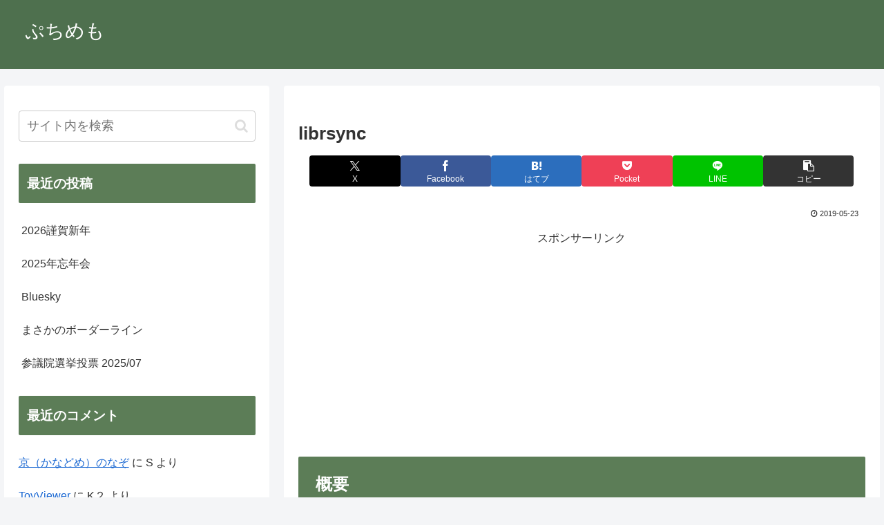

--- FILE ---
content_type: text/html; charset=utf-8
request_url: https://www.google.com/recaptcha/api2/aframe
body_size: 266
content:
<!DOCTYPE HTML><html><head><meta http-equiv="content-type" content="text/html; charset=UTF-8"></head><body><script nonce="S_bmzd3KWNy0q4xE3_x4EA">/** Anti-fraud and anti-abuse applications only. See google.com/recaptcha */ try{var clients={'sodar':'https://pagead2.googlesyndication.com/pagead/sodar?'};window.addEventListener("message",function(a){try{if(a.source===window.parent){var b=JSON.parse(a.data);var c=clients[b['id']];if(c){var d=document.createElement('img');d.src=c+b['params']+'&rc='+(localStorage.getItem("rc::a")?sessionStorage.getItem("rc::b"):"");window.document.body.appendChild(d);sessionStorage.setItem("rc::e",parseInt(sessionStorage.getItem("rc::e")||0)+1);localStorage.setItem("rc::h",'1768729999315');}}}catch(b){}});window.parent.postMessage("_grecaptcha_ready", "*");}catch(b){}</script></body></html>